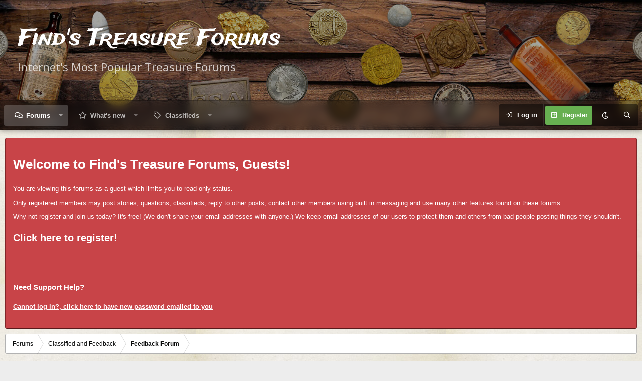

--- FILE ---
content_type: text/html; charset=utf-8
request_url: https://www.findmall.com/threads/happy-new-year-to-all-of-you-guys-thanks-for-stopping-by-and-keeping-this-the-best-site-to-learn-about-your-detector.364887/
body_size: 17051
content:
<!DOCTYPE html>
<html id="XF" lang="en-US" dir="LTR"
	data-app="public"
	data-template="thread_view"
	data-container-key="node-67"
	data-content-key="thread-364887"
	data-logged-in="false"
	data-cookie-prefix="xf_"
	data-csrf="1769514085,f6bc9949806dc955c525536e1460e713"
	data-style-id="3" 
	class="has-no-js template-thread_view"
	>
<head>
	<meta charset="utf-8" />
	<meta http-equiv="X-UA-Compatible" content="IE=Edge" />
	<meta name="viewport" content="width=device-width, initial-scale=1, viewport-fit=cover">

	
	
	

	<title>Happy New Year to all of you guys. Thanks for stopping by and keeping this the best site to learn about your detector. | Find&#039;s Treasure Forums</title>

	<link rel="manifest" href="/webmanifest.php">
	
		<meta name="theme-color" content="#323940" />
	

	<meta name="apple-mobile-web-app-title" content="Find&#039;s Treasure Forums">
	
		<link rel="apple-touch-icon" href="/styles/logo/F400.png" />
	
	
	
		
		<meta name="description" content="Thanks for sharing your finds and stories. All the best...

Guvner.." />
		<meta property="og:description" content="Thanks for sharing your finds and stories. All the best...

Guvner.." />
		<meta property="twitter:description" content="Thanks for sharing your finds and stories. All the best...

Guvner.." />
	
	
		<meta property="og:url" content="https://www.findmall.com/threads/happy-new-year-to-all-of-you-guys-thanks-for-stopping-by-and-keeping-this-the-best-site-to-learn-about-your-detector.364887/" />
	
		<link rel="canonical" href="https://www.findmall.com/threads/happy-new-year-to-all-of-you-guys-thanks-for-stopping-by-and-keeping-this-the-best-site-to-learn-about-your-detector.364887/" />
	

	
		
	
	
	<meta property="og:site_name" content="Find&#039;s Treasure Forums" />


	
	
		
	
	
	<meta property="og:type" content="website" />


	
	
		
	
	
	
		<meta property="og:title" content="Happy New Year to all of you guys. Thanks for stopping by and keeping this the best site to learn about your detector." />
		<meta property="twitter:title" content="Happy New Year to all of you guys. Thanks for stopping by and..." />
	


	
	
	
	
		
	
	
	
		<meta property="og:image" content="https://www.findmall.com/styles/logo/F400.png" />
		<meta property="twitter:image" content="https://www.findmall.com/styles/logo/F400.png" />
		<meta property="twitter:card" content="summary" />
	


	

	
	
	

	


	<link rel="preload" href="/styles/fonts/fa/fa-regular-400.woff2?_v=5.15.3" as="font" type="font/woff2" crossorigin="anonymous" />


	<link rel="preload" href="/styles/fonts/fa/fa-solid-900.woff2?_v=5.15.3" as="font" type="font/woff2" crossorigin="anonymous" />


<link rel="preload" href="/styles/fonts/fa/fa-brands-400.woff2?_v=5.15.3" as="font" type="font/woff2" crossorigin="anonymous" />

	<link rel="stylesheet" href="/css.php?css=public%3Anormalize.css%2Cpublic%3Afa.css%2Cpublic%3Acore.less%2Cpublic%3Aapp.less&amp;s=3&amp;l=1&amp;d=1738600371&amp;k=6f10c4885219b480c3c66a6c6f776bd2d900e64a" />

	<link rel="stylesheet" href="/css.php?css=public%3Amessage.less%2Cpublic%3Ashare_controls.less%2Cpublic%3Asiropu_ads_manager_ad.less%2Cpublic%3Aextra.less&amp;s=3&amp;l=1&amp;d=1738600371&amp;k=cbfe341139eed752b0607692ecd0e37cb804be09" />

	
		<script src="/js/xf/preamble.min.js?_v=f49a049a"></script>
	

	
		<link rel="icon" type="image/png" href="https://www.findmall.com/favicon.png" sizes="32x32" />
	
	
	<script async src="https://www.googletagmanager.com/gtag/js?id=UA-156328012-1"></script>
	<script>
		window.dataLayer = window.dataLayer || [];
		function gtag(){dataLayer.push(arguments);}
		gtag('js', new Date());
		gtag('config', 'UA-156328012-1', {
			// 
			
			
		});
	</script>

	<script type='text/javascript'>
var xfhtml = document.getElementById('XF');
function applySetting(settingName, settingOn, allowToggle){
	
	// Theme editor is disabled, so simply apply the setting if enabled in ACP
		if(settingOn === 1){
			xfhtml.classList.add(settingName);
		}
	
}

applySetting('focus-mobile-navigation-bar', 1, 1);


applySetting('focus-fluid', 1, 0);


applySetting('focus-grid', 0, 1);







	xfhtml.setAttribute('data-focus-bg', '1');

</script>
<script>

</script>
	
	<link href="https://fonts.googleapis.com/css?family=Open+Sans|Trade+Winds&display=swap" rel="stylesheet">
	

	

		
			
		

		
	


</head>
<body data-template="thread_view">

	

		
			
		

		
	


	

		
			
		

		
	







	





   
    
    
    


    
  
    



    
    
    
    


    
    
    


    
    
    
    


    
    
    
    
<div class="p-pageWrapper" id="top">

        <!-- Staff bar: start -->
        

<div class='dimension-header'>

	<div class='dimension-header-image-wrap'>
		<div class='dimension-header-image'></div>
	</div>

<!-- Logo bar: start -->
<header class="p-header" id="header">
	<div class="p-header-inner">
		<div class="p-header-content">

			

	<!-- Logo -->
	<div class="p-header-logo p-header-logo--image">
		<a href="/" class='focus-logo'>
			
			
	        
	        	<span class='focus-logo--text'>
					<span class='focus-logo--name'>Find's Treasure Forums</span>
                    <span class='focus-logo--slogan'>Internet's Most Popular Treasure Forums</span>
				</span>
			
		</a>
	</div>



			

    <div class='focus-ad'>
	

		
			
		

		
	

</div>
    
	
    

			
		</div>
	</div>
</header>

<!-- Secondary header: start -->

	<div class="p-navSticky p-navSticky--primary" data-xf-init="sticky-header">
		<div class='dimension-nav-wrap'>
			<div class='dimension-nav-image'>
				<div class='dimension-nav-blur'></div>
			</div>
			
    
    <!-- Secondary header -->
    
	<div class="p-nav">
		<div class="p-nav-inner">
			
			<div class='focus-mobile-navigation'>
				<a class="p-nav-menuTrigger" data-xf-click="off-canvas" data-menu=".js-headerOffCanvasMenu" role="button" tabindex="0">
					<i aria-hidden="true"></i>
					<span class="p-nav-menuText">Menu</span>
				</a>
				<div class='focus-mobile-logo'>
					<a href="/">
						
	                        <img src="/styles/logo/F200.png" srcset="/styles/logo/F400.png 2x" alt="Find&#039;s Treasure Forums" width="" height="" />
						
					</a>
				</div>
			</div>

			
			
    
    <!-- Navigation wrap -->
    <nav class='focus-wrap-nav'>
		<div class="p-nav-scroller hScroller" data-xf-init="h-scroller" data-auto-scroll=".p-navEl.is-selected">
			<div class="hScroller-scroll">
				<ul class="p-nav-list js-offCanvasNavSource">
				
					<li>
						
	<div class="p-navEl is-selected" data-has-children="true">
		

			
	
	<a href="/"
		class="p-navEl-link p-navEl-link--splitMenu "
		
		
		data-nav-id="forums">Forums</a>


			<a data-xf-key="1"
				data-xf-click="menu"
				data-menu-pos-ref="< .p-navEl"
				class="p-navEl-splitTrigger"
				role="button"
				tabindex="0"
				aria-label="Toggle expanded"
				aria-expanded="false"
				aria-haspopup="true"></a>

		
		
			<div class="menu menu--structural" data-menu="menu" aria-hidden="true">
				<div class="menu-content">
					
						
	
	
	<a href="/whats-new/posts/"
		class="menu-linkRow u-indentDepth0 js-offCanvasCopy "
		
		
		data-nav-id="newPosts">New posts</a>

	

					
						
	
	
	<a href="/search/?type=post"
		class="menu-linkRow u-indentDepth0 js-offCanvasCopy "
		
		
		data-nav-id="searchForums">Search forums</a>

	

					
				</div>
			</div>
		
	</div>

					</li>
				
					<li>
						
	<div class="p-navEl " data-has-children="true">
		

			
	
	<a href="/whats-new/"
		class="p-navEl-link p-navEl-link--splitMenu "
		
		
		data-nav-id="whatsNew">What's new</a>


			<a data-xf-key="2"
				data-xf-click="menu"
				data-menu-pos-ref="< .p-navEl"
				class="p-navEl-splitTrigger"
				role="button"
				tabindex="0"
				aria-label="Toggle expanded"
				aria-expanded="false"
				aria-haspopup="true"></a>

		
		
			<div class="menu menu--structural" data-menu="menu" aria-hidden="true">
				<div class="menu-content">
					
						
	
	
	<a href="/whats-new/posts/"
		class="menu-linkRow u-indentDepth0 js-offCanvasCopy "
		 rel="nofollow"
		
		data-nav-id="whatsNewPosts">New posts</a>

	

					
						
	
	
	<a href="/whats-new/classifieds/"
		class="menu-linkRow u-indentDepth0 js-offCanvasCopy "
		 rel="nofollow"
		
		data-nav-id="classifiedsWhatsNew">New listings</a>

	

					
						
	
	
	<a href="/whats-new/latest-activity"
		class="menu-linkRow u-indentDepth0 js-offCanvasCopy "
		 rel="nofollow"
		
		data-nav-id="latestActivity">Latest activity</a>

	

					
				</div>
			</div>
		
	</div>

					</li>
				
					<li>
						
	<div class="p-navEl " data-has-children="true">
		

			
	
	<a href="/classifieds/"
		class="p-navEl-link p-navEl-link--splitMenu "
		
		
		data-nav-id="classifieds">Classifieds</a>


			<a data-xf-key="3"
				data-xf-click="menu"
				data-menu-pos-ref="< .p-navEl"
				class="p-navEl-splitTrigger"
				role="button"
				tabindex="0"
				aria-label="Toggle expanded"
				aria-expanded="false"
				aria-haspopup="true"></a>

		
		
			<div class="menu menu--structural" data-menu="menu" aria-hidden="true">
				<div class="menu-content">
					
						
	
	
	<a href="/whats-new/classifieds/"
		class="menu-linkRow u-indentDepth0 js-offCanvasCopy "
		 rel="nofollow"
		
		data-nav-id="classifiedsNew">New listings</a>

	

					
				</div>
			</div>
		
	</div>

					</li>
				
				</ul>
			</div>
		</div>
	</nav>
    

			<div class='focus-wrap-user'>

    <!-- User bar -->

		<div class="p-nav-opposite">
			<div class="p-navgroup p-account p-navgroup--guest">
				
					<a href="/login/" class="p-navgroup-link p-navgroup-link--textual p-navgroup-link--logIn" data-xf-click="overlay" data-follow-redirects="on">
						<span class="p-navgroup-linkText">Log in</span>
					</a>
					
						<a href="/register/" class="p-navgroup-link p-navgroup-link--textual p-navgroup-link--register" data-xf-click="overlay" data-follow-redirects="on">
							<span class="p-navgroup-linkText">Register</span>
						</a>
					
				
				
				
				
					<a href="/misc/style?style_id=4&amp;t=1769514085%2Cf6bc9949806dc955c525536e1460e713" data-xf-init="tooltip" title="Dark mode" class="p-navgroup-link xenfocus-navgroup-icon">
						
							<i class="fa--xf far fa-moon" aria-hidden="true"></i>
						
					</a>
				
	            
			</div>

			<div class="p-navgroup p-discovery">
				<a href="/whats-new/"
					class="p-navgroup-link p-navgroup-link--iconic p-navgroup-link--whatsnew"
				   	aria-label="What&#039;s new"
					title="What&#039;s new">
					<i aria-hidden="true"></i>
					<span class="p-navgroup-linkText">What's new</span>
				</a>

				
					<a href="/search/"
						class="p-navgroup-link p-navgroup-link--iconic p-navgroup-link--search"
						data-xf-click="menu"
						data-xf-key="/"
						aria-label="Search"
						aria-expanded="false"
						aria-haspopup="true"
						title="Search"
					   	data-xf-init="tooltip">
						<i aria-hidden="true"></i>
						<!-- <span class="p-navgroup-linkText">Search</span> -->
					</a>
					<div class="menu menu--structural menu--wide" data-menu="menu" aria-hidden="true">
						<form action="/search/search" method="post"
							class="menu-content"
							data-xf-init="quick-search">

							<h3 class="menu-header">Search</h3>
							
							<div class="menu-row">
								
									<div class="inputGroup inputGroup--joined">
										<input type="text" class="input" name="keywords" placeholder="Search…" aria-label="Search" data-menu-autofocus="true" />
										
			<select name="constraints" class="js-quickSearch-constraint input" aria-label="Search within">
				<option value="">Everywhere</option>
<option value="{&quot;search_type&quot;:&quot;post&quot;}">Threads</option>
<option value="{&quot;search_type&quot;:&quot;post&quot;,&quot;c&quot;:{&quot;nodes&quot;:[67],&quot;child_nodes&quot;:1}}">This forum</option>
<option value="{&quot;search_type&quot;:&quot;post&quot;,&quot;c&quot;:{&quot;thread&quot;:364887}}">This thread</option>

			</select>
		
									</div>
									
							</div>

							
							<div class="menu-row">
								<label class="iconic"><input type="checkbox"  name="c[title_only]" value="1" /><i aria-hidden="true"></i><span class="iconic-label">Search titles only</span></label>

							</div>
							
							<div class="menu-row">
								<div class="inputGroup">
									<span class="inputGroup-text" id="ctrl_search_menu_by_member">By:</span>
									<input type="text" class="input" name="c[users]" data-xf-init="auto-complete" placeholder="Member" aria-labelledby="ctrl_search_menu_by_member" />
								</div>
							</div>
							
<div class="menu-footer">
								<span class="menu-footer-controls">
									<button type="submit" class="button--primary button button--icon button--icon--search"><span class="button-text">Search</span></button>
									<a href="/search/" class="button"><span class="button-text">Advanced search…</span></a>
								</span>
							</div>

							<input type="hidden" name="_xfToken" value="1769514085,f6bc9949806dc955c525536e1460e713" />
						</form>
					</div>
				
			</div>
		</div>

</div>

		</div>
	</div>
    

		</div>
	</div>

<!-- Secondary header: end -->

</div>

<!-- Logo bar: end -->

<div class='focus-width'>

<div class='focus-content'>
	
<div class="p-body">
	<div class="p-body-inner">
		<!--XF:EXTRA_OUTPUT-->

		
		
    <!-- Sub navigation -->
	
		<div class="p-sectionLinks">
			<div class="p-sectionLinks-inner hScroller" data-xf-init="h-scroller">
				<div class="hScroller-scroll">
					<ul class="p-sectionLinks-list">
					
						<li>
							
	<div class="p-navEl " >
		

			
	
	<a href="/whats-new/posts/"
		class="p-navEl-link "
		
		data-xf-key="alt+1"
		data-nav-id="newPosts">New posts</a>


			

		
		
	</div>

						</li>
					
						<li>
							
	<div class="p-navEl " >
		

			
	
	<a href="/search/?type=post"
		class="p-navEl-link "
		
		data-xf-key="alt+2"
		data-nav-id="searchForums">Search forums</a>


			

		
		
	</div>

						</li>
					
					</ul>
				</div>
			</div>
		</div>
	

        

        
        

<div class='focus-guest focus-guest-alert'>
    <div class='focus-guest-header'>Find&#039;s Treasure Forums</div>
    <div class='focus-guest-align'>
	    <div class='focus-guest-content'><h1>Welcome to Find's Treasure Forums, Guests! </h1>
<p>You are viewing this forums as a guest which limits you to read only status.</p>
<p>Only registered members may post stories, questions, classifieds, reply to other posts, contact other members using built in messaging and use many other features found on these forums.</p> <p>Why not register and join us today? It's free! (We don't share your email addresses with anyone.) We keep email addresses of our users to protect them and others from bad people posting things they shouldn't.</p>
<a href="https://www.findmall.com/register/"><h2 style="text-decoration: underline;">Click here to register!</h2></a>

<br /><br />

<h3> Need Support Help?</h3>
<a href="http://www.findmall.com/lost-password/"><h4 style="text-decoration: underline;">Cannot log in?, click here to have new password emailed to you</h4></a></div>
	</div>
</div>


        
		

		

		
	

		
			
		

		
	


		
        
	        <div class='focus-breadcrumb'>
				
					

	
	
	
		<div class="p-breadcrumbs-wrap ">
			<ul class="p-breadcrumbs " itemscope itemtype="https://schema.org/BreadcrumbList">
				
					

					

					
						
						
	<li itemprop="itemListElement" itemscope itemtype="https://schema.org/ListItem">
		<a href="/" itemprop="item">
			<span itemprop="name">Forums</span>
		</a>
		<meta itemprop="position" content="1" />
	</li>

					
					
						
						
	<li itemprop="itemListElement" itemscope itemtype="https://schema.org/ListItem">
		<a href="/#classified-and-feedback.66" itemprop="item">
			<span itemprop="name">Classified and Feedback</span>
		</a>
		<meta itemprop="position" content="2" />
	</li>

					
						
						
	<li itemprop="itemListElement" itemscope itemtype="https://schema.org/ListItem">
		<a href="/forums/feedback-forum.67/" itemprop="item">
			<span itemprop="name">Feedback Forum</span>
		</a>
		<meta itemprop="position" content="3" />
	</li>

					

				
			</ul>
		</div>
	

				
				
			</div>
		

        
            
		 <div class="samCodeUnit" data-position="container_breadcrumb_top_below"> <div class="samItem"> <div style="font-size: 1.4em;"> <p><b>General Rules</b></p> <p>The Finds Treasure Forum Classifieds is for individual use only with the exception of banner advertising buyers. Those buyers may advertise their traded in, discontinued models, etc.</p> <p>Individual sellers may post their normal unwanted detectors, or accessories in assigned classified forums, but they <b>&nbsp;cannot exceed (1) one item in a (3) three month period</b>&nbsp;for each classified forum.</p> <p>Only For Sale, For Trade, or Wanted to Buy ads are allowed.</p> <p>Only Forum Members Registered for <b>&nbsp;90 days or longer that have more than 24 significant posts in our other forums</b>, may post For Sale or Trade ads.</p> <p><b>Rules for Non Sponsoring Sellers:</b></p> <ul> <li>Items for sale, or for trade, should be your own personal property and be accurately described.</li> <li>Your for sale or trade post should be self contained, without references to another site where you may also have it for sale.</li> <li>Do not put links to eBay.</li> <li>Do not put links to other forums where you may also have the same item for sale or trade.</li> <li>Dealers are not allowed to post in Classifieds unless they are a sponsor. <div></div> </li> </ul> <h3>Advertisements not adhering to the above rules will be deleted without warning or notification.</h3> </div> </div> </div> 


		


	<noscript class="js-jsWarning"><div class="blockMessage blockMessage--important blockMessage--iconic u-noJsOnly">JavaScript is disabled. For a better experience, please enable JavaScript in your browser before proceeding.</div></noscript>

		
	<div class="blockMessage blockMessage--important blockMessage--iconic js-browserWarning" style="display: none">You are using an out of date browser. It  may not display this or other websites correctly.<br />You should upgrade or use an <a href="https://www.google.com/chrome/" target="_blank" rel="noopener">alternative browser</a>.</div>


		
			<div class="p-body-header">
			
				
					<div class="p-title ">
					
						
							<h1 class="p-title-value">Happy New Year to all of you guys. Thanks for stopping by and keeping this the best site to learn about your detector.</h1>
						
						
					
					</div>
				

				
					<div class="p-description">
	<ul class="listInline listInline--bullet">
		<li>
			<i class="fa--xf far fa-user" aria-hidden="true" title="Thread starter"></i>
			<span class="u-srOnly">Thread starter</span>

			<a href="/members/guvner.5/" class="username  u-concealed" dir="auto" data-user-id="5" data-xf-init="member-tooltip"><span class="username--staff username--moderator username--admin">Guvner</span></a>
		</li>
		<li>
			<i class="fa--xf far fa-clock" aria-hidden="true" title="Start date"></i>
			<span class="u-srOnly">Start date</span>

			<a href="/threads/happy-new-year-to-all-of-you-guys-thanks-for-stopping-by-and-keeping-this-the-best-site-to-learn-about-your-detector.364887/" class="u-concealed"><time  class="u-dt" dir="auto" datetime="2022-12-31T22:42:47-0600" data-time="1672548167" data-date-string="Dec 31, 2022" data-time-string="10:42 PM" title="Dec 31, 2022 at 10:42 PM">Dec 31, 2022</time></a>
		</li>
		
	</ul>
</div>
				
			
			</div>
		

		<div class="p-body-main  ">
			
			<div class="p-body-contentCol"></div>
			
			
			

			<div class="p-body-content">
				
	

		
			
		

		
	


				<div class="p-body-pageContent">










	
	
	
		
	
	
	


	
	
	
		
	
	
	


	
	
		
	
	
	


	
	












	

	
		
	








	

		
			
		

		
	











	

		
			
		

		
	



	

		
			
		

		
	



<div class="block block--messages" data-xf-init="" data-type="post" data-href="/inline-mod/" data-search-target="*">

	<span class="u-anchorTarget" id="posts"></span>

	
		
	

	

	<div class="block-outer"></div>

	

	
		
	<div class="block-outer js-threadStatusField"></div>

	

	<div class="block-container lbContainer"
		data-xf-init="lightbox select-to-quote"
		data-message-selector=".js-post"
		data-lb-id="thread-364887"
		data-lb-universal="0">

		<div class="block-body js-replyNewMessageContainer">
			
				


	

		
			
		

		
	



					

					
						

	
	

	

	
	<article class="message message--post js-post js-inlineModContainer  "
		data-author="Guvner"
		data-content="post-2413729"
		id="js-post-2413729"
		>

		

		<span class="u-anchorTarget" id="post-2413729"></span>

		
			<div class="message-inner">
				
					<div class="message-cell message-cell--user">
						

	<section class="message-user"
		>

		

		<div class="message-avatar ">
			<div class="message-avatar-wrapper">
				<a href="/members/guvner.5/" class="avatar avatar--m" data-user-id="5" data-xf-init="member-tooltip">
			<img src="/data/avatars/m/0/5.jpg?1579543491"  alt="Guvner" class="avatar-u5-m" width="96" height="96" loading="lazy" /> 
		</a>
				
			</div>
		</div>
		<div class="message-userDetails">
			<h4 class="message-name"><a href="/members/guvner.5/" class="username " dir="auto" data-user-id="5" data-xf-init="member-tooltip"><span class="username--staff username--moderator username--admin">Guvner</span></a></h4>
			<h5 class="userTitle message-userTitle" dir="auto">Administrator</h5>
			<div class="userBanner userBanner--staff message-userBanner" dir="auto"><span class="userBanner-before"></span><strong>Staff member</strong><span class="userBanner-after"></span></div>
		</div>
		
			
			
		
		<span class="message-userArrow"></span>
	</section>

					</div>
				

				
					<div class="message-cell message-cell--main">
					
						<div class="message-main js-quickEditTarget">

							
								

	

	<header class="message-attribution message-attribution--split">
		<ul class="message-attribution-main listInline ">
			
			
			<li class="u-concealed">
				<a href="/threads/happy-new-year-to-all-of-you-guys-thanks-for-stopping-by-and-keeping-this-the-best-site-to-learn-about-your-detector.364887/post-2413729" rel="nofollow" >
					<time  class="u-dt" dir="auto" datetime="2022-12-31T22:42:47-0600" data-time="1672548167" data-date-string="Dec 31, 2022" data-time-string="10:42 PM" title="Dec 31, 2022 at 10:42 PM">Dec 31, 2022</time>
				</a>
			</li>
			
		</ul>

		<ul class="message-attribution-opposite message-attribution-opposite--list ">
			
			<li>
				<a href="/threads/happy-new-year-to-all-of-you-guys-thanks-for-stopping-by-and-keeping-this-the-best-site-to-learn-about-your-detector.364887/post-2413729"
					class="message-attribution-gadget"
					data-xf-init="share-tooltip"
					data-href="/posts/2413729/share"
					aria-label="Share"
					rel="nofollow">
					<i class="fa--xf far fa-share-alt" aria-hidden="true"></i>
				</a>
			</li>
			
			
				<li>
					<a href="/threads/happy-new-year-to-all-of-you-guys-thanks-for-stopping-by-and-keeping-this-the-best-site-to-learn-about-your-detector.364887/post-2413729" rel="nofollow">
						#1
					</a>
				</li>
			
		</ul>
	</header>

							

							<div class="message-content js-messageContent">
							

								
									
	
	
	

								

								
									
	

	<div class="message-userContent lbContainer js-lbContainer "
		data-lb-id="post-2413729"
		data-lb-caption-desc="Guvner &middot; Dec 31, 2022 at 10:42 PM">

		
			

	

		

		<article class="message-body js-selectToQuote">
			
				
			

			<div >
				
					
	

		
			
		

		
	

<div class="bbWrapper">Thanks for sharing your finds and stories. All the best...<br />
<br />
Guvner..</div>

	

		
			
		

		
	

				
			</div>

			<div class="js-selectToQuoteEnd">&nbsp;</div>
			
				
			
		</article>

		
			

	

		

		
	</div>

								

								
									
	

	

								

								
									
	

		
			
		

		
	


	
		
			<aside class="message-signature">
			
				<div class="bbWrapper">&quot;When I was fourteen, my father was so ignorant I could hardly stand to have him around. When I got to be twenty-one, I was astonished at how much he had learned in seven years.&quot;<br />
Mark Twain (1835 - 1910) <br />
<br />
 &quot;To compel a man to furnish contributions of money for the propagation of opinions which he disbelieves and abhors, is sinful and tyrannical.&quot; Thomas Jefferson<br />
<br />
&quot;Socialism is a philosophy of failure, the creed of ignorance, and the gospel of envy; its inherent virtue is the equal sharing of misery.&quot;    ~Winston Churchill</div>
			
			</aside>
		
	


	

		
			
		

		
	

								

							
							</div>

							
								
	

	<footer class="message-footer">
		

		

		<div class="reactionsBar js-reactionsList is-active">
			
	
	
		<ul class="reactionSummary">
		
			<li><span class="reaction reaction--small reaction--1" data-reaction-id="1"><i aria-hidden="true"></i><img src="[data-uri]" class="reaction-sprite js-reaction" alt="Like" title="Like" /></span></li><li><span class="reaction reaction--small reaction--2" data-reaction-id="2"><i aria-hidden="true"></i><img src="[data-uri]" class="reaction-sprite js-reaction" alt="Love" title="Love" /></span></li>
		
		</ul>
	


<span class="u-srOnly">Reactions:</span>
<a class="reactionsBar-link" href="/posts/2413729/reactions" data-xf-click="overlay" data-cache="false" rel="nofollow"><bdi>BigTony</bdi>, <bdi>Odanscoils</bdi>, <bdi>Confetrit</bdi> and 2 others</a>
		</div>

		<div class="js-historyTarget message-historyTarget toggleTarget" data-href="trigger-href"></div>
	</footer>

							
						</div>

					
					</div>
				
			</div>
		
	</article>

	
	

					

					

				

	

		
			
		

		
	




	

		
			
		

		
	



					

					
						

	
	

	

	
	<article class="message message--post js-post js-inlineModContainer  "
		data-author="Ted S"
		data-content="post-2413741"
		id="js-post-2413741"
		itemscope itemtype="https://schema.org/Comment" itemid="https://www.findmall.com/posts/2413741/">

		
			<meta itemprop="parentItem" itemscope itemid="https://www.findmall.com/threads/happy-new-year-to-all-of-you-guys-thanks-for-stopping-by-and-keeping-this-the-best-site-to-learn-about-your-detector.364887/" />
		

		<span class="u-anchorTarget" id="post-2413741"></span>

		
			<div class="message-inner">
				
					<div class="message-cell message-cell--user">
						

	<section class="message-user"
		itemprop="author" itemscope itemtype="https://schema.org/Person" itemid="https://www.findmall.com/members/ted-s.35403/">

		
			<meta itemprop="url" content="https://www.findmall.com/members/ted-s.35403/" />
		

		<div class="message-avatar ">
			<div class="message-avatar-wrapper">
				<a href="/members/ted-s.35403/" class="avatar avatar--m avatar--default avatar--default--dynamic" data-user-id="35403" data-xf-init="member-tooltip" style="background-color: #e085c2; color: #8f246b">
			<span class="avatar-u35403-m" role="img" aria-label="Ted S">T</span> 
		</a>
				
			</div>
		</div>
		<div class="message-userDetails">
			<h4 class="message-name"><a href="/members/ted-s.35403/" class="username " dir="auto" data-user-id="35403" data-xf-init="member-tooltip"><span itemprop="name">Ted S</span></a></h4>
			<h5 class="userTitle message-userTitle" dir="auto" itemprop="jobTitle">Well-known member</h5>
			
		</div>
		
			
			
		
		<span class="message-userArrow"></span>
	</section>

					</div>
				

				
					<div class="message-cell message-cell--main">
					
						<div class="message-main js-quickEditTarget">

							
								

	

	<header class="message-attribution message-attribution--split">
		<ul class="message-attribution-main listInline ">
			
			
			<li class="u-concealed">
				<a href="/threads/happy-new-year-to-all-of-you-guys-thanks-for-stopping-by-and-keeping-this-the-best-site-to-learn-about-your-detector.364887/post-2413741" rel="nofollow" itemprop="url">
					<time  class="u-dt" dir="auto" datetime="2023-01-01T07:33:25-0600" data-time="1672580005" data-date-string="Jan 1, 2023" data-time-string="7:33 AM" title="Jan 1, 2023 at 7:33 AM" itemprop="datePublished">Jan 1, 2023</time>
				</a>
			</li>
			
		</ul>

		<ul class="message-attribution-opposite message-attribution-opposite--list ">
			
			<li>
				<a href="/threads/happy-new-year-to-all-of-you-guys-thanks-for-stopping-by-and-keeping-this-the-best-site-to-learn-about-your-detector.364887/post-2413741"
					class="message-attribution-gadget"
					data-xf-init="share-tooltip"
					data-href="/posts/2413741/share"
					aria-label="Share"
					rel="nofollow">
					<i class="fa--xf far fa-share-alt" aria-hidden="true"></i>
				</a>
			</li>
			
			
				<li>
					<a href="/threads/happy-new-year-to-all-of-you-guys-thanks-for-stopping-by-and-keeping-this-the-best-site-to-learn-about-your-detector.364887/post-2413741" rel="nofollow">
						#2
					</a>
				</li>
			
		</ul>
	</header>

							

							<div class="message-content js-messageContent">
							

								
									
	
	
	

								

								
									
	

	<div class="message-userContent lbContainer js-lbContainer "
		data-lb-id="post-2413741"
		data-lb-caption-desc="Ted S &middot; Jan 1, 2023 at 7:33 AM">

		

		<article class="message-body js-selectToQuote">
			
				
			

			<div itemprop="text">
				
					
	

		
			
		

		
	

<div class="bbWrapper">Thanks Guv!! May everyone have a safe and prosperous 2023! Fill those pouches with coins,jewelry. and relics!!<img src="https://www.findmall.com/styles/smileys/mds.gif"  class="smilie" loading="lazy" alt=":detecting:" title="Detecting    :detecting:" data-shortname=":detecting:" /></div>

	

		
			
		

		
	

				
			</div>

			<div class="js-selectToQuoteEnd">&nbsp;</div>
			
				
			
		</article>

		

		
	</div>

								

								
									
	

	

								

								
									
	

		
			
		

		
	


	


	

		
			
		

		
	

								

							
							</div>

							
								
	

	<footer class="message-footer">
		
			<div class="message-microdata" itemprop="interactionStatistic" itemtype="https://schema.org/InteractionCounter" itemscope>
				<meta itemprop="userInteractionCount" content="3" />
				<meta itemprop="interactionType" content="https://schema.org/LikeAction" />
			</div>
		

		

		<div class="reactionsBar js-reactionsList is-active">
			
	
	
		<ul class="reactionSummary">
		
			<li><span class="reaction reaction--small reaction--1" data-reaction-id="1"><i aria-hidden="true"></i><img src="[data-uri]" class="reaction-sprite js-reaction" alt="Like" title="Like" /></span></li>
		
		</ul>
	


<span class="u-srOnly">Reactions:</span>
<a class="reactionsBar-link" href="/posts/2413741/reactions" data-xf-click="overlay" data-cache="false" rel="nofollow"><bdi>Odanscoils</bdi>, <bdi>Confetrit</bdi> and <bdi>JimmyCT</bdi></a>
		</div>

		<div class="js-historyTarget message-historyTarget toggleTarget" data-href="trigger-href"></div>
	</footer>

							
						</div>

					
					</div>
				
			</div>
		
	</article>

	
	

					

					

				

	

		
			
		

		
	




	

		
			
		

		
	



					

					
						

	
	

	

	
	<article class="message message--post js-post js-inlineModContainer  "
		data-author="Confetrit"
		data-content="post-2413747"
		id="js-post-2413747"
		itemscope itemtype="https://schema.org/Comment" itemid="https://www.findmall.com/posts/2413747/">

		
			<meta itemprop="parentItem" itemscope itemid="https://www.findmall.com/threads/happy-new-year-to-all-of-you-guys-thanks-for-stopping-by-and-keeping-this-the-best-site-to-learn-about-your-detector.364887/" />
		

		<span class="u-anchorTarget" id="post-2413747"></span>

		
			<div class="message-inner">
				
					<div class="message-cell message-cell--user">
						

	<section class="message-user"
		itemprop="author" itemscope itemtype="https://schema.org/Person" itemid="https://www.findmall.com/members/confetrit.37519/">

		
			<meta itemprop="url" content="https://www.findmall.com/members/confetrit.37519/" />
		

		<div class="message-avatar ">
			<div class="message-avatar-wrapper">
				<a href="/members/confetrit.37519/" class="avatar avatar--m" data-user-id="37519" data-xf-init="member-tooltip">
			<img src="/data/avatars/m/37/37519.jpg?1630679131" srcset="/data/avatars/l/37/37519.jpg?1630679131 2x" alt="Confetrit" class="avatar-u37519-m" width="96" height="96" loading="lazy" itemprop="image" /> 
		</a>
				
			</div>
		</div>
		<div class="message-userDetails">
			<h4 class="message-name"><a href="/members/confetrit.37519/" class="username " dir="auto" data-user-id="37519" data-xf-init="member-tooltip"><span itemprop="name">Confetrit</span></a></h4>
			<h5 class="userTitle message-userTitle" dir="auto" itemprop="jobTitle">Well-known member</h5>
			
		</div>
		
			
			
		
		<span class="message-userArrow"></span>
	</section>

					</div>
				

				
					<div class="message-cell message-cell--main">
					
						<div class="message-main js-quickEditTarget">

							
								

	

	<header class="message-attribution message-attribution--split">
		<ul class="message-attribution-main listInline ">
			
			
			<li class="u-concealed">
				<a href="/threads/happy-new-year-to-all-of-you-guys-thanks-for-stopping-by-and-keeping-this-the-best-site-to-learn-about-your-detector.364887/post-2413747" rel="nofollow" itemprop="url">
					<time  class="u-dt" dir="auto" datetime="2023-01-01T08:34:43-0600" data-time="1672583683" data-date-string="Jan 1, 2023" data-time-string="8:34 AM" title="Jan 1, 2023 at 8:34 AM" itemprop="datePublished">Jan 1, 2023</time>
				</a>
			</li>
			
		</ul>

		<ul class="message-attribution-opposite message-attribution-opposite--list ">
			
			<li>
				<a href="/threads/happy-new-year-to-all-of-you-guys-thanks-for-stopping-by-and-keeping-this-the-best-site-to-learn-about-your-detector.364887/post-2413747"
					class="message-attribution-gadget"
					data-xf-init="share-tooltip"
					data-href="/posts/2413747/share"
					aria-label="Share"
					rel="nofollow">
					<i class="fa--xf far fa-share-alt" aria-hidden="true"></i>
				</a>
			</li>
			
			
				<li>
					<a href="/threads/happy-new-year-to-all-of-you-guys-thanks-for-stopping-by-and-keeping-this-the-best-site-to-learn-about-your-detector.364887/post-2413747" rel="nofollow">
						#3
					</a>
				</li>
			
		</ul>
	</header>

							

							<div class="message-content js-messageContent">
							

								
									
	
	
	

								

								
									
	

	<div class="message-userContent lbContainer js-lbContainer "
		data-lb-id="post-2413747"
		data-lb-caption-desc="Confetrit &middot; Jan 1, 2023 at 8:34 AM">

		

		<article class="message-body js-selectToQuote">
			
				
			

			<div itemprop="text">
				
					
	

		
			
		

		
	

<div class="bbWrapper">Happy New Year to all Members here and to your Families. May 2023 be a Great Year for us all.</div>

	

		
			
		

		
	

				
			</div>

			<div class="js-selectToQuoteEnd">&nbsp;</div>
			
				
			
		</article>

		

		
	</div>

								

								
									
	

	

								

								
									
	

		
			
		

		
	


	


	

		
			
		

		
	

								

							
							</div>

							
								
	

	<footer class="message-footer">
		
			<div class="message-microdata" itemprop="interactionStatistic" itemtype="https://schema.org/InteractionCounter" itemscope>
				<meta itemprop="userInteractionCount" content="1" />
				<meta itemprop="interactionType" content="https://schema.org/LikeAction" />
			</div>
		

		

		<div class="reactionsBar js-reactionsList is-active">
			
	
	
		<ul class="reactionSummary">
		
			<li><span class="reaction reaction--small reaction--1" data-reaction-id="1"><i aria-hidden="true"></i><img src="[data-uri]" class="reaction-sprite js-reaction" alt="Like" title="Like" /></span></li>
		
		</ul>
	


<span class="u-srOnly">Reactions:</span>
<a class="reactionsBar-link" href="/posts/2413747/reactions" data-xf-click="overlay" data-cache="false" rel="nofollow"><bdi>Odanscoils</bdi></a>
		</div>

		<div class="js-historyTarget message-historyTarget toggleTarget" data-href="trigger-href"></div>
	</footer>

							
						</div>

					
					</div>
				
			</div>
		
	</article>

	
	

					

					

				

	

		
			
		

		
	




	

		
			
		

		
	



					

					
						

	
	

	

	
	<article class="message message--post js-post js-inlineModContainer  "
		data-author="Odanscoils"
		data-content="post-2413755"
		id="js-post-2413755"
		itemscope itemtype="https://schema.org/Comment" itemid="https://www.findmall.com/posts/2413755/">

		
			<meta itemprop="parentItem" itemscope itemid="https://www.findmall.com/threads/happy-new-year-to-all-of-you-guys-thanks-for-stopping-by-and-keeping-this-the-best-site-to-learn-about-your-detector.364887/" />
		

		<span class="u-anchorTarget" id="post-2413755"></span>

		
			<div class="message-inner">
				
					<div class="message-cell message-cell--user">
						

	<section class="message-user"
		itemprop="author" itemscope itemtype="https://schema.org/Person" itemid="https://www.findmall.com/members/odanscoils.45702/">

		
			<meta itemprop="url" content="https://www.findmall.com/members/odanscoils.45702/" />
		

		<div class="message-avatar ">
			<div class="message-avatar-wrapper">
				<a href="/members/odanscoils.45702/" class="avatar avatar--m" data-user-id="45702" data-xf-init="member-tooltip">
			<img src="/data/avatars/m/45/45702.jpg?1646076884" srcset="/data/avatars/l/45/45702.jpg?1646076884 2x" alt="Odanscoils" class="avatar-u45702-m" width="96" height="96" loading="lazy" itemprop="image" /> 
		</a>
				
			</div>
		</div>
		<div class="message-userDetails">
			<h4 class="message-name"><a href="/members/odanscoils.45702/" class="username " dir="auto" data-user-id="45702" data-xf-init="member-tooltip"><span itemprop="name">Odanscoils</span></a></h4>
			<h5 class="userTitle message-userTitle" dir="auto" itemprop="jobTitle">Well-known member</h5>
			
		</div>
		
			
			
		
		<span class="message-userArrow"></span>
	</section>

					</div>
				

				
					<div class="message-cell message-cell--main">
					
						<div class="message-main js-quickEditTarget">

							
								

	

	<header class="message-attribution message-attribution--split">
		<ul class="message-attribution-main listInline ">
			
			
			<li class="u-concealed">
				<a href="/threads/happy-new-year-to-all-of-you-guys-thanks-for-stopping-by-and-keeping-this-the-best-site-to-learn-about-your-detector.364887/post-2413755" rel="nofollow" itemprop="url">
					<time  class="u-dt" dir="auto" datetime="2023-01-01T10:26:48-0600" data-time="1672590408" data-date-string="Jan 1, 2023" data-time-string="10:26 AM" title="Jan 1, 2023 at 10:26 AM" itemprop="datePublished">Jan 1, 2023</time>
				</a>
			</li>
			
		</ul>

		<ul class="message-attribution-opposite message-attribution-opposite--list ">
			
			<li>
				<a href="/threads/happy-new-year-to-all-of-you-guys-thanks-for-stopping-by-and-keeping-this-the-best-site-to-learn-about-your-detector.364887/post-2413755"
					class="message-attribution-gadget"
					data-xf-init="share-tooltip"
					data-href="/posts/2413755/share"
					aria-label="Share"
					rel="nofollow">
					<i class="fa--xf far fa-share-alt" aria-hidden="true"></i>
				</a>
			</li>
			
			
				<li>
					<a href="/threads/happy-new-year-to-all-of-you-guys-thanks-for-stopping-by-and-keeping-this-the-best-site-to-learn-about-your-detector.364887/post-2413755" rel="nofollow">
						#4
					</a>
				</li>
			
		</ul>
	</header>

							

							<div class="message-content js-messageContent">
							

								
									
	
	
	

								

								
									
	

	<div class="message-userContent lbContainer js-lbContainer "
		data-lb-id="post-2413755"
		data-lb-caption-desc="Odanscoils &middot; Jan 1, 2023 at 10:26 AM">

		

		<article class="message-body js-selectToQuote">
			
				
			

			<div itemprop="text">
				
					
	

		
			
		

		
	

<div class="bbWrapper">Happy New Years</div>

	

		
			
		

		
	

				
			</div>

			<div class="js-selectToQuoteEnd">&nbsp;</div>
			
				
			
		</article>

		

		
	</div>

								

								
									
	

	

								

								
									
	

		
			
		

		
	


	


	

		
			
		

		
	

								

							
							</div>

							
								
	

	<footer class="message-footer">
		
			<div class="message-microdata" itemprop="interactionStatistic" itemtype="https://schema.org/InteractionCounter" itemscope>
				<meta itemprop="userInteractionCount" content="1" />
				<meta itemprop="interactionType" content="https://schema.org/LikeAction" />
			</div>
		

		

		<div class="reactionsBar js-reactionsList is-active">
			
	
	
		<ul class="reactionSummary">
		
			<li><span class="reaction reaction--small reaction--1" data-reaction-id="1"><i aria-hidden="true"></i><img src="[data-uri]" class="reaction-sprite js-reaction" alt="Like" title="Like" /></span></li>
		
		</ul>
	


<span class="u-srOnly">Reactions:</span>
<a class="reactionsBar-link" href="/posts/2413755/reactions" data-xf-click="overlay" data-cache="false" rel="nofollow"><bdi>Confetrit</bdi></a>
		</div>

		<div class="js-historyTarget message-historyTarget toggleTarget" data-href="trigger-href"></div>
	</footer>

							
						</div>

					
					</div>
				
			</div>
		
	</article>

	
	

					

					

				

	

		
			
		

		
	




	

		
			
		

		
	



					

					
						

	
	

	

	
	<article class="message message--post js-post js-inlineModContainer  "
		data-author="crystalphoto"
		data-content="post-2413772"
		id="js-post-2413772"
		itemscope itemtype="https://schema.org/Comment" itemid="https://www.findmall.com/posts/2413772/">

		
			<meta itemprop="parentItem" itemscope itemid="https://www.findmall.com/threads/happy-new-year-to-all-of-you-guys-thanks-for-stopping-by-and-keeping-this-the-best-site-to-learn-about-your-detector.364887/" />
		

		<span class="u-anchorTarget" id="post-2413772"></span>

		
			<div class="message-inner">
				
					<div class="message-cell message-cell--user">
						

	<section class="message-user"
		itemprop="author" itemscope itemtype="https://schema.org/Person" itemid="https://www.findmall.com/members/crystalphoto.46274/">

		
			<meta itemprop="url" content="https://www.findmall.com/members/crystalphoto.46274/" />
		

		<div class="message-avatar ">
			<div class="message-avatar-wrapper">
				<a href="/members/crystalphoto.46274/" class="avatar avatar--m avatar--default avatar--default--dynamic" data-user-id="46274" data-xf-init="member-tooltip" style="background-color: #663399; color: #bf9fdf">
			<span class="avatar-u46274-m" role="img" aria-label="crystalphoto">C</span> 
		</a>
				
			</div>
		</div>
		<div class="message-userDetails">
			<h4 class="message-name"><a href="/members/crystalphoto.46274/" class="username " dir="auto" data-user-id="46274" data-xf-init="member-tooltip"><span itemprop="name">crystalphoto</span></a></h4>
			<h5 class="userTitle message-userTitle" dir="auto" itemprop="jobTitle">Well-known member</h5>
			
		</div>
		
			
			
		
		<span class="message-userArrow"></span>
	</section>

					</div>
				

				
					<div class="message-cell message-cell--main">
					
						<div class="message-main js-quickEditTarget">

							
								

	

	<header class="message-attribution message-attribution--split">
		<ul class="message-attribution-main listInline ">
			
			
			<li class="u-concealed">
				<a href="/threads/happy-new-year-to-all-of-you-guys-thanks-for-stopping-by-and-keeping-this-the-best-site-to-learn-about-your-detector.364887/post-2413772" rel="nofollow" itemprop="url">
					<time  class="u-dt" dir="auto" datetime="2023-01-01T13:45:41-0600" data-time="1672602341" data-date-string="Jan 1, 2023" data-time-string="1:45 PM" title="Jan 1, 2023 at 1:45 PM" itemprop="datePublished">Jan 1, 2023</time>
				</a>
			</li>
			
		</ul>

		<ul class="message-attribution-opposite message-attribution-opposite--list ">
			
			<li>
				<a href="/threads/happy-new-year-to-all-of-you-guys-thanks-for-stopping-by-and-keeping-this-the-best-site-to-learn-about-your-detector.364887/post-2413772"
					class="message-attribution-gadget"
					data-xf-init="share-tooltip"
					data-href="/posts/2413772/share"
					aria-label="Share"
					rel="nofollow">
					<i class="fa--xf far fa-share-alt" aria-hidden="true"></i>
				</a>
			</li>
			
			
				<li>
					<a href="/threads/happy-new-year-to-all-of-you-guys-thanks-for-stopping-by-and-keeping-this-the-best-site-to-learn-about-your-detector.364887/post-2413772" rel="nofollow">
						#5
					</a>
				</li>
			
		</ul>
	</header>

							

							<div class="message-content js-messageContent">
							

								
									
	
	
	

								

								
									
	

	<div class="message-userContent lbContainer js-lbContainer "
		data-lb-id="post-2413772"
		data-lb-caption-desc="crystalphoto &middot; Jan 1, 2023 at 1:45 PM">

		

		<article class="message-body js-selectToQuote">
			
				
			

			<div itemprop="text">
				
					
	

		
			
		

		
	

<div class="bbWrapper">Happy New Year! May it be peaceful, productive and prosperous...</div>

	

		
			
		

		
	

				
			</div>

			<div class="js-selectToQuoteEnd">&nbsp;</div>
			
				
			
		</article>

		

		
	</div>

								

								
									
	

	

								

								
									
	

		
			
		

		
	


	


	

		
			
		

		
	

								

							
							</div>

							
								
	

	<footer class="message-footer">
		
			<div class="message-microdata" itemprop="interactionStatistic" itemtype="https://schema.org/InteractionCounter" itemscope>
				<meta itemprop="userInteractionCount" content="1" />
				<meta itemprop="interactionType" content="https://schema.org/LikeAction" />
			</div>
		

		

		<div class="reactionsBar js-reactionsList is-active">
			
	
	
		<ul class="reactionSummary">
		
			<li><span class="reaction reaction--small reaction--1" data-reaction-id="1"><i aria-hidden="true"></i><img src="[data-uri]" class="reaction-sprite js-reaction" alt="Like" title="Like" /></span></li>
		
		</ul>
	


<span class="u-srOnly">Reactions:</span>
<a class="reactionsBar-link" href="/posts/2413772/reactions" data-xf-click="overlay" data-cache="false" rel="nofollow"><bdi>Confetrit</bdi></a>
		</div>

		<div class="js-historyTarget message-historyTarget toggleTarget" data-href="trigger-href"></div>
	</footer>

							
						</div>

					
					</div>
				
			</div>
		
	</article>

	
	

					

					

				

	

		
			
		

		
	




	

		
			
		

		
	



					

					
						

	
	

	

	
	<article class="message message--post js-post js-inlineModContainer  "
		data-author="Picketwire"
		data-content="post-2413833"
		id="js-post-2413833"
		itemscope itemtype="https://schema.org/Comment" itemid="https://www.findmall.com/posts/2413833/">

		
			<meta itemprop="parentItem" itemscope itemid="https://www.findmall.com/threads/happy-new-year-to-all-of-you-guys-thanks-for-stopping-by-and-keeping-this-the-best-site-to-learn-about-your-detector.364887/" />
		

		<span class="u-anchorTarget" id="post-2413833"></span>

		
			<div class="message-inner">
				
					<div class="message-cell message-cell--user">
						

	<section class="message-user"
		itemprop="author" itemscope itemtype="https://schema.org/Person" itemid="https://www.findmall.com/members/picketwire.44822/">

		
			<meta itemprop="url" content="https://www.findmall.com/members/picketwire.44822/" />
		

		<div class="message-avatar ">
			<div class="message-avatar-wrapper">
				<a href="/members/picketwire.44822/" class="avatar avatar--m avatar--default avatar--default--dynamic" data-user-id="44822" data-xf-init="member-tooltip" style="background-color: #e08585; color: #8f2424">
			<span class="avatar-u44822-m" role="img" aria-label="Picketwire">P</span> 
		</a>
				
			</div>
		</div>
		<div class="message-userDetails">
			<h4 class="message-name"><a href="/members/picketwire.44822/" class="username " dir="auto" data-user-id="44822" data-xf-init="member-tooltip"><span itemprop="name">Picketwire</span></a></h4>
			<h5 class="userTitle message-userTitle" dir="auto" itemprop="jobTitle">Well-known member</h5>
			
		</div>
		
			
			
		
		<span class="message-userArrow"></span>
	</section>

					</div>
				

				
					<div class="message-cell message-cell--main">
					
						<div class="message-main js-quickEditTarget">

							
								

	

	<header class="message-attribution message-attribution--split">
		<ul class="message-attribution-main listInline ">
			
			
			<li class="u-concealed">
				<a href="/threads/happy-new-year-to-all-of-you-guys-thanks-for-stopping-by-and-keeping-this-the-best-site-to-learn-about-your-detector.364887/post-2413833" rel="nofollow" itemprop="url">
					<time  class="u-dt" dir="auto" datetime="2023-01-01T18:32:52-0600" data-time="1672619572" data-date-string="Jan 1, 2023" data-time-string="6:32 PM" title="Jan 1, 2023 at 6:32 PM" itemprop="datePublished">Jan 1, 2023</time>
				</a>
			</li>
			
		</ul>

		<ul class="message-attribution-opposite message-attribution-opposite--list ">
			
			<li>
				<a href="/threads/happy-new-year-to-all-of-you-guys-thanks-for-stopping-by-and-keeping-this-the-best-site-to-learn-about-your-detector.364887/post-2413833"
					class="message-attribution-gadget"
					data-xf-init="share-tooltip"
					data-href="/posts/2413833/share"
					aria-label="Share"
					rel="nofollow">
					<i class="fa--xf far fa-share-alt" aria-hidden="true"></i>
				</a>
			</li>
			
			
				<li>
					<a href="/threads/happy-new-year-to-all-of-you-guys-thanks-for-stopping-by-and-keeping-this-the-best-site-to-learn-about-your-detector.364887/post-2413833" rel="nofollow">
						#6
					</a>
				</li>
			
		</ul>
	</header>

							

							<div class="message-content js-messageContent">
							

								
									
	
	
	

								

								
									
	

	<div class="message-userContent lbContainer js-lbContainer "
		data-lb-id="post-2413833"
		data-lb-caption-desc="Picketwire &middot; Jan 1, 2023 at 6:32 PM">

		

		<article class="message-body js-selectToQuote">
			
				
			

			<div itemprop="text">
				
					
	

		
			
		

		
	

<div class="bbWrapper">Thanks Guvner, for the site to do so.  God Bless</div>

	

		
			
		

		
	

				
			</div>

			<div class="js-selectToQuoteEnd">&nbsp;</div>
			
				
			
		</article>

		

		
	</div>

								

								
									
	

	

								

								
									
	

		
			
		

		
	


	


	

		
			
		

		
	

								

							
							</div>

							
								
	

	<footer class="message-footer">
		
			<div class="message-microdata" itemprop="interactionStatistic" itemtype="https://schema.org/InteractionCounter" itemscope>
				<meta itemprop="userInteractionCount" content="1" />
				<meta itemprop="interactionType" content="https://schema.org/LikeAction" />
			</div>
		

		

		<div class="reactionsBar js-reactionsList is-active">
			
	
	
		<ul class="reactionSummary">
		
			<li><span class="reaction reaction--small reaction--1" data-reaction-id="1"><i aria-hidden="true"></i><img src="[data-uri]" class="reaction-sprite js-reaction" alt="Like" title="Like" /></span></li>
		
		</ul>
	


<span class="u-srOnly">Reactions:</span>
<a class="reactionsBar-link" href="/posts/2413833/reactions" data-xf-click="overlay" data-cache="false" rel="nofollow"><bdi>Confetrit</bdi></a>
		</div>

		<div class="js-historyTarget message-historyTarget toggleTarget" data-href="trigger-href"></div>
	</footer>

							
						</div>

					
					</div>
				
			</div>
		
	</article>

	
	

					

					

				

	

		
			
		

		
	


			
		</div>
	</div>

	
		<div class="block-outer block-outer--after">
			
				

				
				
					<div class="block-outer-opposite">
						
							<a href="/login/" class="button--link button--wrap button" data-xf-click="overlay"><span class="button-text">
								You must log in or register to reply here.
							</span></a>
						
					</div>
				
			
		</div>
	

	
	

</div>


	

		
			
		

		
	











<div class="blockMessage blockMessage--none">
	

	
		

		<div class="shareButtons shareButtons--iconic" data-xf-init="share-buttons" data-page-url="" data-page-title="" data-page-desc="" data-page-image="">
			
				<span class="shareButtons-label">Share:</span>
			

			<div class="shareButtons-buttons">
				
					

					

					

					

					

					

					
						<a class="shareButtons-button shareButtons-button--email" data-href="mailto:?subject={title}&amp;body={url}">
							<i aria-hidden="true"></i>
							<span>Email</span>
						</a>
					

					
						<a class="shareButtons-button shareButtons-button--share is-hidden"
							data-xf-init="web-share"
							data-title="" data-text="" data-url=""
							data-hide=".shareButtons-button:not(.shareButtons-button--share)">

							<i aria-hidden="true"></i>
							<span>Share</span>
						</a>
					

					
						<a class="shareButtons-button shareButtons-button--link is-hidden" data-clipboard="{url}">
							<i aria-hidden="true"></i>
							<span>Link</span>
						</a>
					
				
			</div>
		</div>
	

</div>







</div>
				
	

		
			
		

		
	


			</div>

			
		</div>

		
	

		
			
		

		
	


		

	
	
	
		<div class="p-breadcrumbs-wrap p-breadcrumbs-wrap--bottom">
			<ul class="p-breadcrumbs p-breadcrumbs--bottom" itemscope itemtype="https://schema.org/BreadcrumbList">
				
					

					

					
						
						
	<li itemprop="itemListElement" itemscope itemtype="https://schema.org/ListItem">
		<a href="/" itemprop="item">
			<span itemprop="name">Forums</span>
		</a>
		<meta itemprop="position" content="1" />
	</li>

					
					
						
						
	<li itemprop="itemListElement" itemscope itemtype="https://schema.org/ListItem">
		<a href="/#classified-and-feedback.66" itemprop="item">
			<span itemprop="name">Classified and Feedback</span>
		</a>
		<meta itemprop="position" content="2" />
	</li>

					
						
						
	<li itemprop="itemListElement" itemscope itemtype="https://schema.org/ListItem">
		<a href="/forums/feedback-forum.67/" itemprop="item">
			<span itemprop="name">Feedback Forum</span>
		</a>
		<meta itemprop="position" content="3" />
	</li>

					

				
			</ul>
		</div>
	

		
	

		
			
		

		
	


		
	</div>
</div>


</div> <!-- End: focus-content -->



<!-- Mobile off-canvas navigation: start -->
<div class="offCanvasMenu offCanvasMenu--nav js-headerOffCanvasMenu" data-menu="menu" aria-hidden="true" data-ocm-builder="navigation">
	<div class="offCanvasMenu-backdrop" data-menu-close="true"></div>
	<div class="offCanvasMenu-content">
		<div class="offCanvasMenu-header">
			Menu
			<a class="offCanvasMenu-closer" data-menu-close="true" role="button" tabindex="0" aria-label="Close"></a>
		</div>
		
			<div class="p-offCanvasRegisterLink">
				<div class="offCanvasMenu-linkHolder">
					<a href="/login/" class="offCanvasMenu-link" data-xf-click="overlay" data-menu-close="true">
					Log in
					</a>
				</div>
				<hr class="offCanvasMenu-separator" />
				
					<div class="offCanvasMenu-linkHolder">
						<a href="/register/" class="offCanvasMenu-link" data-xf-click="overlay" data-menu-close="true">
							Register
						</a>
					</div>
				<hr class="offCanvasMenu-separator" />
				
			</div>
		
		<div class="js-offCanvasNavTarget"></div>
		<div class="offCanvasMenu-installBanner js-installPromptContainer" style="display: none;" data-xf-init="install-prompt">
			<div class="offCanvasMenu-installBanner-header">Install the app</div>
			<button type="button" class="js-installPromptButton button"><span class="button-text">Install</span></button>
		</div>
	</div>
</div>
<!-- Mobile off-canvas navigation: end -->

<footer class="p-footer" id="footer">


	

	<div class='focus-footer'>
		<div class='focus-width focus-footer__align'>

			
			
			
			

		</div>
	</div>



	<div class='footer-bottom-wrap'>
		<div class="p-footer-inner">

			<div class="p-footer-row">
				
					<div class="p-footer-row-main">
						<ul class="p-footer-linkList">
						
							
								<li><a href="/misc/style" data-xf-click="overlay"
									data-xf-init="tooltip" title="Style chooser" rel="nofollow">
									<i class="fa--xf far fa-paint-brush" aria-hidden="true"></i> Rustic
								</a></li>
							
							
							
								<li class='xenfocus-footer-icon'>
									<a href="/misc/style?style_id=4&amp;t=1769514085%2Cf6bc9949806dc955c525536e1460e713" data-xf-init="tooltip" title="Dark mode">
										
											<i class="fa--xf far fa-moon" aria-hidden="true"></i>
										
									</a>
								</li>
							
							
						
						</ul>
					</div>
				
				<div class="p-footer-row-opposite">
					<ul class="p-footer-linkList">
						

						
							<li><a href="/help/terms/">Terms and rules</a></li>
						

						
							<li><a href="/help/privacy-policy/">Privacy policy</a></li>
						

						
							<li><a href="/help/">Help</a></li>
						

						

						<li><a href="/forums/-/index.rss" target="_blank" class="p-footer-rssLink" title="RSS"><span aria-hidden="true"><i class="fa--xf far fa-rss" aria-hidden="true"></i><span class="u-srOnly">RSS</span></span></a></li>
					</ul>
				</div>
			</div>

			<div class='footer-align'>
				<div>

					
						<div class="p-footer-copyright">
							
								<a href="https://xenforo.com" class="u-concealed" dir="ltr" target="_blank" rel="sponsored noopener">Community platform by XenForo<sup>&reg;</sup> <span class="copyright">&copy; 2010-2024 XenForo Ltd.</span></a> | <a href="https://xenmade.com/" title="XenForo Add-ons" target="_blank" class="u-concealed">Add-Ons</a> by xenMade.com
								
							
								
							<span class='xenfocus:branding'>
	<a href='https://xenfocus.com' target='_blank' rel="noreferrer">XenForo theme</a> by xenfocus
</span>

						</div>
					

				</div>
				<div>

					

				</div>
			</div>

			
		</div>
	</div>
</footer>

	

		
			
		

		
	


</div></div> <!-- closing p-pageWrapper -->


<div class='mobile-navigation-bar'>
	<div class='focus-width'>
		<ul class='mobile-navigation-bar__list'>
			<li class='mobile-navigation-bar--forums'>
				<a href="/forums/-/list">
					<span class='mobile-navigation-bar__icon'><i class="fa--xf far fa-comments" aria-hidden="true"></i></span>
					<span class='mobile-navigation-bar__text'>Forums</span>
				</a>
			</li>
			<li class='mobile-navigation-bar--whatsnew'>
				<a href="/whats-new/">
					<span class='mobile-navigation-bar__icon'><i class="fa--xf far fa-file-alt" aria-hidden="true"></i></span>
					<span class='mobile-navigation-bar__text'>What's new</span>
				</a>
			</li>
			
				<li class='mobile-navigation-bar--login'>
					<a href="/login/" rel="nofollow" data-xf-click="overlay" data-follow-redirects="on">
						<span class='mobile-navigation-bar__icon'><i class="fa--xf far fa-sign-in-alt" aria-hidden="true"></i></span>
						<span class='mobile-navigation-bar__text'>Log in</span>
					</a>
				</li>
				
					<li class='mobile-navigation-bar--register'>
						<a href="/register/" rel="nofollow" data-xf-click="overlay" data-follow-redirects="on">
							<span class='mobile-navigation-bar__icon'><i class="fa--xf far fa-user-plus" aria-hidden="true"></i></span>
							<span class='mobile-navigation-bar__text'>Register</span>
						</a>
					</li>
				
			
			
				<li class='mobile-navigation-bar--search'>
					<a href="/search/">
						<span class='mobile-navigation-bar__icon'><i class="fa--xf far fa-search" aria-hidden="true"></i></span>
						<span class='mobile-navigation-bar__text'>Search</span>
					</a>
				</li>
			
		</ul>
	</div>
</div>




<div class="u-bottomFixer js-bottomFixTarget">
	
	
</div>


	<div class="u-scrollButtons js-scrollButtons" data-trigger-type="up">
		<a href="#top" class="button--scroll button" data-xf-click="scroll-to"><span class="button-text"><i class="fa--xf far fa-arrow-up" aria-hidden="true"></i><span class="u-srOnly">Top</span></span></a>
		
	</div>



	<script src="/js/vendor/jquery/jquery-3.5.1.min.js?_v=f49a049a"></script>
	<script src="/js/vendor/vendor-compiled.js?_v=f49a049a"></script>
	<script src="/js/xf/core-compiled.js?_v=f49a049a"></script>

	<script>
	XF.samViewCountMethod = "view";
	XF.samServerTime = 1769514085;
	XF.samItem = ".samItem";
	XF.samCodeUnit = ".samCodeUnit";
	XF.samBannerUnit = ".samBannerUnit";
</script>


<script>
	$(function() {
		var bkp = $('div[data-ba]');
		if (bkp.length) {
			bkp.each(function() {
				var ad = $(this);
				if (ad.find('ins.adsbygoogle').is(':hidden')) {
					 XF.ajax('GET', XF.canonicalizeUrl('index.php?sam-item/' + ad.data('ba') + '/get-backup'), {}, function(data) {
						 if (data.backup) {
							 ad.html(data.backup);
						 }
					 }, { skipDefault: true, global: false});
				}
			});
		}
		$('.samAdvertiseHereLink').each(function() {
			var unit = $(this).parent();
			if (unit.hasClass('samCustomSize')) {
				unit.css('margin-bottom', 20);
			}
		});
	});
</script>
	
	

		
			
		

		
	


	<script src="/js/siropu/am/core.min.js?_v=f49a049a"></script>

	<script>
		jQuery.extend(true, XF.config, {
			// 
			userId: 0,
			enablePush: true,
			pushAppServerKey: 'BPBdtzp5mkrV72qMeNfQIWh4kO9xEwB8BUV87YCRobDT/N/EOh767PMGunVWDamxRo0UtTryfxi08o19KBGqjOI=',
			url: {
				fullBase: 'https://www.findmall.com/',
				basePath: '/',
				css: '/css.php?css=__SENTINEL__&s=3&l=1&d=1738600371',
				keepAlive: '/login/keep-alive'
			},
			cookie: {
				path: '/',
				domain: '',
				prefix: 'xf_',
				secure: true,
				consentMode: 'disabled',
				consented: ["optional","_third_party"]
			},
			cacheKey: 'cadbc0587dac5cbfac26a55d9f30ae68',
			csrf: '1769514085,f6bc9949806dc955c525536e1460e713',
			js: {"\/js\/siropu\/am\/core.min.js?_v=f49a049a":true},
			css: {"public:message.less":true,"public:share_controls.less":true,"public:siropu_ads_manager_ad.less":true,"public:extra.less":true},
			time: {
				now: 1769514085,
				today: 1769493600,
				todayDow: 2,
				tomorrow: 1769580000,
				yesterday: 1769407200,
				week: 1768975200
			},
			borderSizeFeature: '3px',
			fontAwesomeWeight: 'r',
			enableRtnProtect: true,
			
			enableFormSubmitSticky: true,
			uploadMaxFilesize: 1073741824,
			allowedVideoExtensions: ["m4v","mov","mp4","mp4v","mpeg","mpg","ogv","webm"],
			allowedAudioExtensions: ["mp3","opus","ogg","wav"],
			shortcodeToEmoji: true,
			visitorCounts: {
				conversations_unread: '0',
				alerts_unviewed: '0',
				total_unread: '0',
				title_count: true,
				icon_indicator: true
			},
			jsState: {},
			publicMetadataLogoUrl: 'https://www.findmall.com/styles/logo/F400.png',
			publicPushBadgeUrl: 'https://www.findmall.com/styles/default/xenforo/bell.png'
		});

		jQuery.extend(XF.phrases, {
			// 
			date_x_at_time_y: "{date} at {time}",
			day_x_at_time_y:  "{day} at {time}",
			yesterday_at_x:   "Yesterday at {time}",
			x_minutes_ago:    "{minutes} minutes ago",
			one_minute_ago:   "1 minute ago",
			a_moment_ago:     "A moment ago",
			today_at_x:       "Today at {time}",
			in_a_moment:      "In a moment",
			in_a_minute:      "In a minute",
			in_x_minutes:     "In {minutes} minutes",
			later_today_at_x: "Later today at {time}",
			tomorrow_at_x:    "Tomorrow at {time}",

			day0: "Sunday",
			day1: "Monday",
			day2: "Tuesday",
			day3: "Wednesday",
			day4: "Thursday",
			day5: "Friday",
			day6: "Saturday",

			dayShort0: "Sun",
			dayShort1: "Mon",
			dayShort2: "Tue",
			dayShort3: "Wed",
			dayShort4: "Thu",
			dayShort5: "Fri",
			dayShort6: "Sat",

			month0: "January",
			month1: "February",
			month2: "March",
			month3: "April",
			month4: "May",
			month5: "June",
			month6: "July",
			month7: "August",
			month8: "September",
			month9: "October",
			month10: "November",
			month11: "December",

			active_user_changed_reload_page: "The active user has changed. Reload the page for the latest version.",
			server_did_not_respond_in_time_try_again: "The server did not respond in time. Please try again.",
			oops_we_ran_into_some_problems: "Oops! We ran into some problems.",
			oops_we_ran_into_some_problems_more_details_console: "Oops! We ran into some problems. Please try again later. More error details may be in the browser console.",
			file_too_large_to_upload: "The file is too large to be uploaded.",
			uploaded_file_is_too_large_for_server_to_process: "The uploaded file is too large for the server to process.",
			files_being_uploaded_are_you_sure: "Files are still being uploaded. Are you sure you want to submit this form?",
			attach: "Attach files",
			rich_text_box: "Rich text box",
			close: "Close",
			link_copied_to_clipboard: "Link copied to clipboard.",
			text_copied_to_clipboard: "Text copied to clipboard.",
			loading: "Loading…",
			you_have_exceeded_maximum_number_of_selectable_items: "You have exceeded the maximum number of selectable items.",

			processing: "Processing",
			'processing...': "Processing…",

			showing_x_of_y_items: "Showing {count} of {total} items",
			showing_all_items: "Showing all items",
			no_items_to_display: "No items to display",

			number_button_up: "Increase",
			number_button_down: "Decrease",

			push_enable_notification_title: "Push notifications enabled successfully at Find\'s Treasure Forums",
			push_enable_notification_body: "Thank you for enabling push notifications!",

			pull_down_to_refresh: "Pull down to refresh",
			release_to_refresh: "Release to refresh",
			refreshing: "Refreshing…"
		,
			"svStandardLib_time.day": "{count} day",
			"svStandardLib_time.days": "{count} days",
			"svStandardLib_time.hour": "{count} hour",
			"svStandardLib_time.hours": "{count} hours",
			"svStandardLib_time.minute": "{count} minutes",
			"svStandardLib_time.minutes": "{count} minutes",
			"svStandardLib_time.month": "{count} month",
			"svStandardLib_time.months": "{count} months",
			"svStandardLib_time.second": "{count} second",
			"svStandardLib_time.seconds": "{count} seconds",
			"svStandardLib_time.week": "time.week",
			"svStandardLib_time.weeks": "{count} weeks",
			"svStandardLib_time.year": "{count} year",
			"svStandardLib_time.years": "{count} years"

		});
	</script>

	<form style="display:none" hidden="hidden">
		<input type="text" name="_xfClientLoadTime" value="" id="_xfClientLoadTime" title="_xfClientLoadTime" tabindex="-1" />
	</form>

	




<script>

$(document).ready(function(){
	var html = $('#XF');
	
	
		// Advanced search menu
		$('.focus-search-advanced').on('click', function(){ html.toggleClass('focus-search-menu-active'); });
		$('.focus-search-flex input').on('focus', function(){ html.addClass('focus-search-menu-active'); });
		$(document).on('click', function() { html.removeClass('focus-search-menu-active'); });
		$('.focus-wrap-search').on('click', function(event){ event.stopPropagation(); });
	

	
});

	

</script>




<script type='text/javascript' src='/styles/xenfocus/dimension/js/basicScroll.min.js'></script>
<script>
const scrollHeader = basicScroll.create({
	from: '0',
	to: '200px',
	props: {
		'--translateHeader': {
			from: 0,
			to: 200*0.5
		}
	}
})
scrollHeader.start();
</script>
    

	
	
		
		
			<script type="application/ld+json">
				{
    "@context": "https://schema.org",
    "@type": "WebPage",
    "url": "https://www.findmall.com/threads/happy-new-year-to-all-of-you-guys-thanks-for-stopping-by-and-keeping-this-the-best-site-to-learn-about-your-detector.364887/",
    "mainEntity": {
        "@type": "DiscussionForumPosting",
        "@id": "https://www.findmall.com/threads/happy-new-year-to-all-of-you-guys-thanks-for-stopping-by-and-keeping-this-the-best-site-to-learn-about-your-detector.364887/",
        "headline": "Happy New Year to all of you guys. Thanks for stopping by and keeping this the best site to learn about your detector.",
        "datePublished": "2023-01-01T04:42:47+00:00",
        "url": "https://www.findmall.com/threads/happy-new-year-to-all-of-you-guys-thanks-for-stopping-by-and-keeping-this-the-best-site-to-learn-about-your-detector.364887/",
        "articleSection": "Feedback Forum",
        "author": {
            "@type": "Person",
            "@id": "https://www.findmall.com/members/guvner.5/",
            "name": "Guvner",
            "url": "https://www.findmall.com/members/guvner.5/"
        },
        "interactionStatistic": [
            {
                "@type": "InteractionCounter",
                "interactionType": "https://schema.org/ViewAction",
                "userInteractionCount": 19352
            },
            {
                "@type": "InteractionCounter",
                "interactionType": "https://schema.org/CommentAction",
                "userInteractionCount": 5
            },
            {
                "@type": "InteractionCounter",
                "interactionType": "https://schema.org/LikeAction",
                "userInteractionCount": 5
            }
        ],
        "articleBody": "Thanks for sharing your finds and stories. All the best...\n\nGuvner.."
    },
    "publisher": {
        "@type": "Organization",
        "name": "Find's Treasure Forums",
        "description": "One of the world's most popular websites with a wealth of information on metal detectors, metal detecting, detectorists and treasure hunting.",
        "url": "https://www.findmall.com",
        "logo": "https://www.findmall.com/styles/logo/F400.png"
    }
}
			</script>
		
	



	

		
			
		

		
	

</body>
</html>









